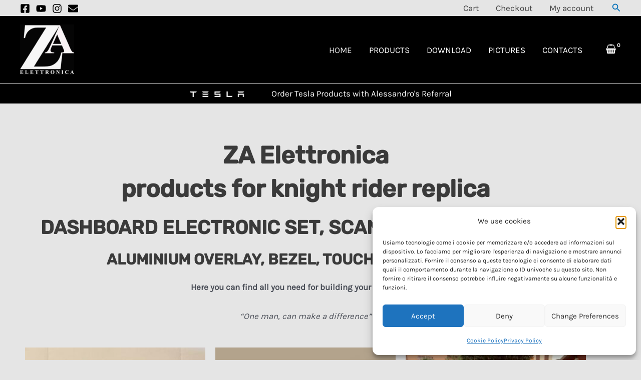

--- FILE ---
content_type: text/css
request_url: https://www.zaelettronica.com/wp-content/uploads/elementor/css/post-185.css?ver=1766480492
body_size: -185
content:
.elementor-185 .elementor-element.elementor-element-db4b5df{text-align:center;}.elementor-185 .elementor-element.elementor-element-0154ec0{text-align:center;}.elementor-185 .elementor-element.elementor-element-30d09ce{text-align:center;}.elementor-185 .elementor-element.elementor-element-cc9d2d1{text-align:center;}.elementor-185 .elementor-element.elementor-element-b321934{text-align:center;}.elementor-185 .elementor-element.elementor-element-b321934 .elementor-heading-title{font-family:var( --e-global-typography-primary-font-family ), Sans-serif;font-weight:var( --e-global-typography-primary-font-weight );-webkit-text-stroke-width:0px;stroke-width:0px;-webkit-text-stroke-color:#000;stroke:#000;color:#EF0D0D;}:root{--page-title-display:none;}